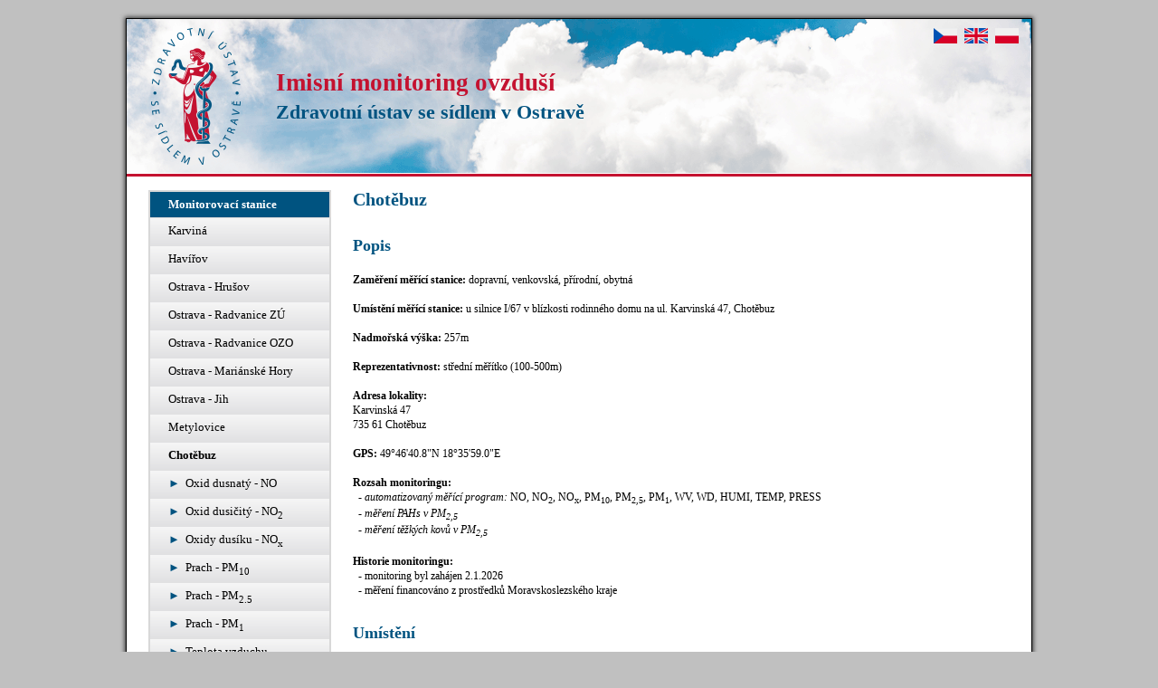

--- FILE ---
content_type: text/html; charset=UTF-8
request_url: https://air.zuova.cz/ovzdusi/station/13
body_size: 3368
content:
<!DOCTYPE html>
<html lang="cs">
<head>
    <meta http-equiv="content-type" content="text/html; charset=utf-8"/>
    <title>Chotěbuz</title>
    <link rel="stylesheet" type="text/css" href="/ovzdusi/css/public.css" />
<script type="text/javascript" src="/ovzdusi/js/jquery-3.2.1.min.js"></script>
<script type="text/javascript" src="/ovzdusi/js/Chart.min.js"></script>
<script type="text/javascript" src="/ovzdusi/js/jquery.cookie.js"></script>
<script type="text/javascript" src="/ovzdusi/js/jquery.magnific-popup.min.js"></script>
<script type="text/javascript" src="/ovzdusi/js/public.js"></script>

<link rel="icon" type="image/x-icon" href="/ovzdusi/favicon.ico" />
</head>
<body>
<div class="wrapper">
    <div class="header" style="background-image:url(/ovzdusi/picture/full/31)">
        <h1><a href="/ovzdusi/"><img src="/ovzdusi/picture/full/30" alt="" class="header-logo" /></a><a href="/ovzdusi/" class="header-title"><span class="title">Imisní monitoring ovzduší<br /></span><span class="subtitle">Zdravotní ústav se sídlem v Ostravě</span></a>        </h1>
        <div class="languages">
            <a href="javascript:setLanguage('cs');"><img src="/ovzdusi/images/flag_cs.png" alt="cs" /></a><a href="javascript:setLanguage('en');"><img src="/ovzdusi/images/flag_en.png" alt="en" /></a><a href="javascript:setLanguage('pl');"><img src="/ovzdusi/images/flag_pl.png" alt="pl" /></a>        </div>
    </div>
    <div class="left-menu">
        <div class="menu-block stations">
    <h3>Monitorovací stanice</h3>
    <ul class="station-list">
        <li><a href="/ovzdusi/station/10" title="Karviná">Karviná</a></li><li><a href="/ovzdusi/station/15" title="Havířov">Havířov</a></li><li><a href="/ovzdusi/station/19" title="Ostrava - Hrušov">Ostrava - Hrušov</a></li><li><a href="/ovzdusi/station/1" title="Ostrava - Radvanice ZÚ">Ostrava - Radvanice ZÚ</a></li><li><a href="/ovzdusi/station/3" title="Ostrava - Radvanice OZO">Ostrava - Radvanice OZO</a></li><li><a href="/ovzdusi/station/2" title="Ostrava - Mariánské Hory">Ostrava - Mariánské Hory</a></li><li><a href="/ovzdusi/station/11" title="Ostrava - Jih">Ostrava - Jih</a></li><li><a href="/ovzdusi/station/12" title="Metylovice">Metylovice</a></li><li class="current"><a href="/ovzdusi/station/13">Chotěbuz</a><ul class="station-emission-list"><li><a href="/ovzdusi/station/13/emission/1" title="Oxid dusnatý - NO">Oxid dusnatý - NO</a></li><li><a href="/ovzdusi/station/13/emission/2" title="Oxid dusičitý - NO&lt;sub&gt;2&lt;/sub&gt;">Oxid dusičitý - NO<sub>2</sub></a></li><li><a href="/ovzdusi/station/13/emission/3" title="Oxidy dusíku - NO&lt;sub&gt;x&lt;/sub&gt;">Oxidy dusíku - NO<sub>x</sub></a></li><li><a href="/ovzdusi/station/13/emission/7" title="Prach - PM&lt;sub&gt;10&lt;/sub&gt;">Prach - PM<sub>10</sub></a></li><li><a href="/ovzdusi/station/13/emission/12" title="Prach - PM&lt;sub&gt;2.5&lt;/sub&gt;">Prach - PM<sub>2.5</sub></a></li><li><a href="/ovzdusi/station/13/emission/17" title="Prach - PM&lt;sub&gt;1&lt;/sub&gt;">Prach - PM<sub>1</sub></a></li><li><a href="/ovzdusi/station/13/emission/10" title="Teplota vzduchu">Teplota vzduchu</a></li><li><a href="/ovzdusi/station/13/emission/11" title="Vlhkost vzduchu">Vlhkost vzduchu</a></li><li><a href="/ovzdusi/station/13/emission/8" title="Směr větru">Směr větru</a></li><li><a href="/ovzdusi/station/13/emission/9" title="Rychlost větru">Rychlost větru</a></li><li><a href="/ovzdusi/station/13/emission/16" title="Tlak vzduchu">Tlak vzduchu</a></li></ul></li><li><a href="/ovzdusi/station/14" title="Jablunkov">Jablunkov</a></li><li><a href="/ovzdusi/station/16" title="Zlaté Hory">Zlaté Hory</a></li><li><a href="/ovzdusi/station/4" title="Olomouc">Olomouc</a></li><li><a href="/ovzdusi/station/6" title="Brno">Brno</a></li><li><a href="/ovzdusi/station/5" title="Hodonín">Hodonín</a></li><li><a href="/ovzdusi/station/9" title="Jihlava">Jihlava</a></li><li><a href="/ovzdusi/station/8" title="Žďár nad Sázavou">Žďár nad Sázavou</a></li><li><a href="/ovzdusi/station/18" title="Pelhřimov">Pelhřimov</a></li>    </ul>
</div>

        <div class="menu-block emissions">
    <h3>Měřené veličiny</h3>
    <ul>
        <li><a href="/ovzdusi/emission/4" title="Oxid siřičitý - SO&lt;sub&gt;2&lt;/sub&gt;">Oxid siřičitý - SO<sub>2</sub></a></li><li><a href="/ovzdusi/emission/1" title="Oxid dusnatý - NO">Oxid dusnatý - NO</a></li><li><a href="/ovzdusi/emission/2" title="Oxid dusičitý - NO&lt;sub&gt;2&lt;/sub&gt;">Oxid dusičitý - NO<sub>2</sub></a></li><li><a href="/ovzdusi/emission/3" title="Oxidy dusíku - NO&lt;sub&gt;x&lt;/sub&gt;">Oxidy dusíku - NO<sub>x</sub></a></li><li><a href="/ovzdusi/emission/5" title="Oxid uhelnatý - CO">Oxid uhelnatý - CO</a></li><li><a href="/ovzdusi/emission/6" title="Ozón - O&lt;sub&gt;3&lt;/sub&gt;">Ozón - O<sub>3</sub></a></li><li><a href="/ovzdusi/emission/7" title="Prach - PM&lt;sub&gt;10&lt;/sub&gt;">Prach - PM<sub>10</sub></a></li><li><a href="/ovzdusi/emission/12" title="Prach - PM&lt;sub&gt;2.5&lt;/sub&gt;">Prach - PM<sub>2.5</sub></a></li><li><a href="/ovzdusi/emission/17" title="Prach - PM&lt;sub&gt;1&lt;/sub&gt;">Prach - PM<sub>1</sub></a></li><li><a href="/ovzdusi/emission/10" title="Teplota vzduchu">Teplota vzduchu</a></li><li><a href="/ovzdusi/emission/11" title="Vlhkost vzduchu">Vlhkost vzduchu</a></li><li><a href="/ovzdusi/emission/8" title="Směr větru">Směr větru</a></li><li><a href="/ovzdusi/emission/9" title="Rychlost větru">Rychlost větru</a></li><li><a href="/ovzdusi/emission/16" title="Tlak vzduchu">Tlak vzduchu</a></li>    </ul>
</div>
        <div class="menu-block articles">
    <h3>Informace</h3>
    <ul>
        <li><a href="/ovzdusi/article/detail/2" title=" "> </a></li><li><a href="/ovzdusi/article/detail/1" title="Projekt IMS-MSK">Projekt IMS-MSK</a></li>    </ul>
</div>
    </div>
    <div class="content">
        <h2>Chotěbuz</h2>
<h3>Popis</h3>
<div class="description station-description"><div style="margin-bottom:0cm;line-height:normal"><b><span style="font-size: 9pt;">Zaměření měřící stanice: </span></b><span style="font-size: 9pt; background-image: initial; background-position: initial; background-size: initial; background-repeat: initial; background-attachment: initial; background-origin: initial; background-clip: initial;">dopravní, venkovská, přírodní, obytná </span></div>
<div style="margin-bottom:0cm;line-height:normal;vertical-align:
baseline"><b><span style="font-size: 9pt;"><br />
Umístění měřící stanice: </span></b><span style="font-size: 9pt;">u silnice I/67 v blízkosti rodinného domu na ul. Karvinská 47, Chotěbuz    </span></div>
<div style="margin-bottom:0cm;line-height:normal;vertical-align:
baseline"><b><span style="font-size: 9pt;"><br />
Nadmořská výška:</span></b><span style="font-size: 9pt;"> 257m               </span></div>
<div style="margin-bottom:0cm;line-height:normal;vertical-align:
baseline"> </div>
<div style="margin-bottom:0cm;line-height:normal;vertical-align:
baseline"><b><span style="font-size: 9pt;">Reprezentativnost:</span></b><span style="font-size: 9pt;"> střední měřítko (100-500m)</span></div>
<div style="margin-bottom:0cm;line-height:normal;vertical-align:
baseline"><b><span style="font-size: 9pt;"><br />
Adresa lokality: </span></b></div>
<div style="margin-bottom:0cm;line-height:normal;vertical-align:
baseline"><span style="font-size: 9pt;">Karvinská 47</span></div>
<div style="margin-bottom:0cm;line-height:normal;vertical-align:
baseline"><span style="font-size: 9pt;">735 61 Chotěbuz<br />
 </span></div>
<div style="margin-bottom:0cm;line-height:normal;vertical-align:
baseline"><b><span style="font-size: 9pt;">GPS: </span></b><span style="font-size: 9pt; background-image: initial; background-position: initial; background-size: initial; background-repeat: initial; background-attachment: initial; background-origin: initial; background-clip: initial;">49°46'40.8"N 18°35'59.0"E</span><span style="font-size: 9pt;">  </span></div>
<b><span style="font-size: 9pt; line-height: 107%;"><br />
Rozsah monitoringu:</span></b><span style="font-size: 9pt; line-height: 107%;"> <br />
  - <i>automatizovaný měřící program:</i> NO, NO<sub>2</sub>, NO<sub>x</sub>, PM<sub>10</sub>, PM<sub>2,5</sub>, PM<sub>1</sub>, WV, WD, HUMI, TEMP, PRESS<br />
  - <i>měření PAHs v PM<sub>2,5</sub><br />
</i>  - <i>měření těžkých kovů v PM<sub>2,5</sub><br />
</i><b><br />
Historie monitoringu:</b><br />
  - monitoring byl zahájen 2.1.2026<br />
  - měření financováno z prostředků Moravskoslezského kraje</span></div>
<div class="station-map">
    <h3>Umístění</h3>
    <div class="station-map__container">
        <div id="map0" style="height:400px;"></div>
        <script>
            function initMap() {
                var map = new google.maps.Map(document.getElementById('map0'), {
                    center: {lat: 49.8966487, lng: 15.7242705},
                    zoom: 7
                });
                
                    var marker = new google.maps.Marker({
                        position: {lat: 49.778, lng: 18.599722},
                        map: map,
                        title: 'Chotěbuz',
                        icon: customIcon({fillColor: '#ED1C24'})
                    });
                    google.maps.event.addListener(marker, "click", function () {
                        document.location.href = '/ovzdusi/station/13';
                    });
                    
            }
        </script>
        <script src="https://maps.googleapis.com/maps/api/js?key=AIzaSyBBgHILwUVN6SvmenYMq3wdLjPOOZz7ivk&callback=initMap"
                async defer></script>
    </div>
</div><h3>Galerie</h3>
<div class="description gallery">
    <a href="/ovzdusi/picture/full/180/MVB_Chotebuz_1.jpg" class="image-link"><img src="/ovzdusi/picture/thumbnail/180/MVB_Chotebuz_1.jpg" /></a><a href="/ovzdusi/picture/full/181/MVB_Chotebuz_2.jpg" class="image-link"><img src="/ovzdusi/picture/thumbnail/181/MVB_Chotebuz_2.jpg" /></a><a href="/ovzdusi/picture/full/182/MVB_Chotebuz_3.jpg" class="image-link"><img src="/ovzdusi/picture/thumbnail/182/MVB_Chotebuz_3.jpg" /></a></div>
    <h3>Sponzoři</h3>
    <div class="description gallery">
        <a href="/ovzdusi/picture/full/89/KU_MSK_lg.jpg" class="image-link"><img src="/ovzdusi/picture/thumbnail/89/KU_MSK_lg.jpg" /></a>    </div>
    </div>
    <div class="footer">
        Zdravotní ústav se sídlem v Ostravě<br />
Partyzánské náměstí 2633/7, Moravská Ostrava, 702 00 Ostrava,<br />
tel.: 596 200 111, fax: 596 118 661, podatelna@zuova.cz, <br />
Datová schránka: pubj9r8<br />    </div>
</div>
</body>
</html>


--- FILE ---
content_type: text/css
request_url: https://air.zuova.cz/ovzdusi/css/public.css
body_size: 1014
content:
@import "magnific-popup.css";
@import "base.css";

H3 span {
    font-size: 12px;
    color: #c41230; /* notices by tables and graphs */
}

.station-emission-list a:before, .emission-station-list a:before {
    padding-right: 1ex;
    color: #005380;
}

.station-emission-list a:before
{
    content: '\025ba';
}

.emission-station-list a:before {
    content: '\02714';
}

.emission-station-list li.excluded a:before {
    content: '\02715';
}

.emission-data-table table {
    border: 1px solid #D8D8D8;
    border-collapse: collapse;
    margin-top: 12px;
    width: 100%;
}

.emission-data-table table td, .emission-data-table table th {
    padding: 5px 8px;
    text-align: center;
    border: 1px solid #D8D8D8;
    border-collapse: collapse;
}

.emission-data-table table th {
    text-align: center;
}

.emission-data-table .value-out-limits {
    background-color: lightcoral;
}

.emission-data-table .emission-limit-info {
    margin-top: 0.5em;
}

.notice {
    margin-top: 2em;
    font-size: 12px;
}

.emission-index-table a {
    text-decoration: none;
    color: black;
}

.emission-index-1 {
    background-color: #C7EAFB;
}

.emission-index-2 {
    background-color: #9BD3AE;
}

.emission-index-3 {
    background-color: #FFF200;
}

.emission-index-4 {
    background-color: #FAA61A;
}

.emission-index-5 {
    background-color: #ED1C24;
}

.emission-index-6 {
    background-color: #671F20;
}

.emission-value-not-available {
    background-color: #d3d3d3;
}

.emission-data-header {
    border: 1px solid #D8D8D8;
    padding: 5px 8px;
    background-color: #005380; /* background color of data celection header */
    color: #FFF; /* text color of data celection header */
    display: inline-flex;
    align-items: center;
}

.emission-data-header label {
    display: inline-flex;
    align-items: center;
    margin: 0 6px;
}

.emission-data-header input[type="date"], .emission-data-header select {
    margin-left: 4px;
}

.description {
    margin-top: 12px;
}

.next-info {
    display: block;
}

.news dt {
    margin-top: 0.5em;
    font-weight: bold;
}

.news .last-updated {
    font-weight: normal;
    color: #c41230; /* color of news date on main page */
    padding-left: 1em;
}

.news dt {
    font-weight: bold;
}

.news dd {
    margin-top: 0.25em;
}

.image-link {
    display: inline-flex;
    align-items: center;
    justify-items: center;
    width: 200px;
    height: 200px;
    border: 1px solid #D8D8D8;
    margin: 5px;
}

.image-link:first-child {
    margin-left: 0;
}

.image-link > img {
    max-width: 200px;
    max-height: 200px;
}

--- FILE ---
content_type: text/css
request_url: https://air.zuova.cz/ovzdusi/css/base.css
body_size: 1585
content:
body {
    background-color: #C0C0C0;
    font-family: Verdana;
    font-size: small;
}

a {
    color: #005380; /* color of links */
}

th {
    color: #FFF; /* text color of tables header */
    background-color: #005380; /* background color of tables header */
}

.wrapper {
    margin: 20px auto;
    border: 1px solid black;
    width: 1000px;
    background-color: white;
    box-shadow: 0px 0px 5px 1px rgba(0, 0, 0, 0.75);
    display: -ms-grid;
    display: grid;
    -ms-grid-columns: 250px 1fr;
    grid-template-columns: 250px 1fr;
}

.header {
    position: relative;
    background-position: top left;
    background-repeat: no-repeat;
    grid-column: 1/3;
    -ms-grid-column: 1;
    -ms-grid-column-span: 2;
    border-bottom: 3px solid #c41230; /* line on the bottom of header */
}

.left-menu {
    margin: 15px 24px;
    white-space: nowrap;
    grid-column: 1;
    grid-row: 2;
    -ms-grid-column: 1;
    -ms-grid-row: 2;
}

.content {
    padding: 0px 24px 15px 0;
    grid-row: 2;
    grid-column: 2;
    -ms-grid-row: 2;
    -ms-grid-column: 2;
}

.footer {
    padding: 15px 24px;
    color: #FFF; /* text color of footer */
    background-color: #005380; /* background color of footer */
    border-top: 3px solid #c41230; /* line on the top of footer */
    grid-row: 3;
    grid-column: 1/3;
    -ms-grid-row: 3;
    -ms-grid-column: 1;
    -ms-grid-column-span: 2;
}

@media only screen and (max-width: 1000px) {
    .wrapper {
        width: 100%;
        margin: 0;
        border: none;
        -ms-grid-columns: 1fr;
        grid-template-columns: 1fr;
    }

    .header {
        grid-column: 1;
        -ms-grid-column: 1;
    }

    .content {
        padding-left: 24px;
        grid-column: 1;
        grid-row: 2;
        -ms-grid-column: 1;
        -ms-grid-row: 2;
    }

    .left-menu {
        grid-column: 1;
        grid-row: 3;
        -ms-grid-column: 1;
        -ms-grid-row: 3;
    }

    .footer {
        grid-column: 1;
        grid-row: 4;
        -ms-grid-column: 1;
        -ms-grid-row: 4;
        -ms-grid-column-span: 1;
    }

    .header .header-logo {
        display: none !important;
    }
    .header .header-subtitle {
        display: none !important;
    }
}

/*title*/
.header h1 {
    margin: 0;
    display: flex;
    align-items: center;
}

.header h1 a {
    font-size: 27px; /* text size of header */
    color: #c41230; /* text color of header */
    text-decoration: none;
    padding-left: 27px;
}

.header .header-logo {
    display: inline-block;
    vertical-align: middle;
    margin: 10px 1ex 10px 0;
}

.header .header-title {
    display: flex;
    flex-direction: column;
}

.header .subtitle {
    color: #005380; /* color of subtitle */
    font-size: 22px; /* text size of header */
    padding-top: 4px;
}

/*language*/
.header .languages {
    position: absolute;
    top: 0;
    right: 0;
    font-size: 14px;
    padding: 10px;
}

.header .languages a {
    padding: 4px 4px;
}

/* menu */
.menu-block {
    border: 2px #D8D8D8 solid;
    border-bottom-width: 0px;
    margin-bottom: 24px;
}

.menu-block h3 {
    margin: 0px;
    background-color: #005380; /*  background color of menu header */
    color: #FFF; /*  text color of menu header */
    height: 28px;
    border-bottom: 1px #D8D8D8 solid;
    padding: 0 20px;
    text-align: left;
    font-size: small;
    line-height: 28px;
}

.menu-block * {
    margin: 0;
    padding-left: 0;
}

.menu-block li {
    list-style-type: none;
}

.menu-block a {
    display: block;
    background: linear-gradient(to bottom, #f6f6f6 0%, #e0e0e2 100%);
    background-position: top;
    background-repeat: repeat-x;
    height: 31px;
    line-height: 28px;
    padding: 0 20px;
    text-decoration: none;
    color: black;
    overflow: hidden;
    text-overflow: ellipsis;
}

.menu-block .current > a {
    font-weight: bold;
}

.menu-block a:hover, div.menu-block li.selected a {
    background: linear-gradient(to bottom, #dadada 0%, #b5b6b8 100%);
}

/*content*/
.content H2 {
    color: #005380; /* color of heading */
    margin-top: 15px;
}

.content H3 {
    color: #005380; /* color of heading */
    font-size: 18px;
    line-height: 32px;
    padding-top: 5px;
    margin-top: 1em;
    margin-bottom: 0.75em;
}


--- FILE ---
content_type: application/javascript
request_url: https://air.zuova.cz/ovzdusi/js/public.js
body_size: 750
content:
function customIcon(opts) {
    var result = {
        path: 'M 0,0 C -2,-20 -10,-22 -10,-30 A 10,10 0 1,1 10,-30 C 10,-22 2,-20 0,0 z M -2,-30 a 2,2 0 1,1 4,0 2,2 0 1,1 -4,0',
        fillColor: '#34495e',
        fillOpacity: 1,
        strokeColor: '#000',
        strokeWeight: 2,
        scale: 1
    };
    Object.keys(opts).forEach(function (key) {
        result[key] = opts[key];
    });
    return result;
}

function setLanguage(lang) {
    var currentLang = jQuery.cookie('lang') || 'cs';
    if (currentLang != lang) {
        jQuery.cookie('lang', lang);
        window.location.reload(false);
    }
}

function toggleStation(stationId) {
    var cookieName = 'excludedStations';
    var excluded = jQuery.cookie(cookieName);
    if (excluded) {
        excluded = excluded.split('-');
    } else {
        excluded = [];
    }
    var index = excluded.indexOf(stationId);
    if (index != -1) {
        excluded.splice(index, 1);
    } else {
        excluded.push(stationId);
    }
    jQuery.cookie(cookieName, excluded.join('-'));
}

jQuery(document).ready(function () {
    var imageLinks = jQuery('.image-link');
    imageLinks.magnificPopup({
        type: 'image',
        gallery: {
            enabled: true,
            navigateByImgClick: true,
            preload: [0, 1]
        }
    });
});